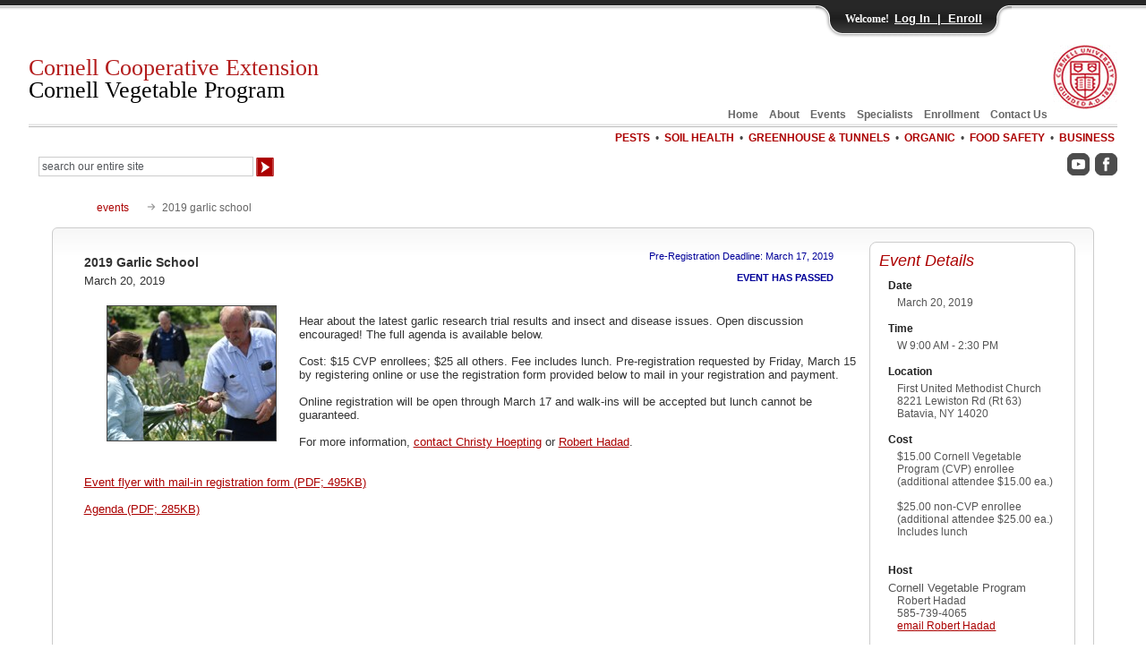

--- FILE ---
content_type: text/html; charset=UTF-8
request_url: https://cvp.cce.cornell.edu/event.php?id=1099
body_size: 32826
content:
<!DOCTYPE HTML>
<html lang="en">
<head>
<meta charset="utf-8">
<title>2019 Garlic School - Cornell Vegetable Program - Cornell University - Cornell Cooperative Extension</title>
<meta name="description" content="2019 Garlic School from Cornell Vegetable Program of Cornell Cooperative Extension a component of Cornell University.">
<meta name="keywords" content="2019 Garlic School,event,vegetable program,cornell">
<meta name="robots" content="ALL,FOLLOW">
<meta name="Rating" content="Safe for Kids">
<meta name="viewport" content="width=device-width, initial-scale=1.0">
<link rel="stylesheet" type="text/css" href="login_panel/css/slide.css">
<link rel="stylesheet" type="text/css" href="css/combine_compress_responsive_css.php">
<script src="js/jquery-3.5.1.min.js"></script>
<script src="js/jquery-ui.min.js"></script>
<script src="js/jquery.smoothDivScroll-1.1-min.js"></script>
<script src="login_panel/js/slide.js"></script>
<script type="text/javascript" src="https://js.stripe.com/v1/"></script>

<script type="text/javascript">
<!--
$(window).on('load', function(){
	$('a.email_form').on('click', function(){
        newwindow=window.open($(this).attr('href'),'','height=650,width=565');
        if (window.focus) {newwindow.focus()}
        return false;
    }); 
});
//-->
</script>
</head>
<body>
<div class="container">
  <div class="main">
    <script>
<!--
$(window).on('load', function(){
	$(document).keypress(function(e) {
		if(e.which == 13) { // captures a enter key event
			if (document.getElementById("entered_password").value != "") {
				e.preventDefault(); // prevents panel from clossing
				var entered_password = document.getElementById("entered_password").value;
				$('#login_fail_message').load("includes/getLoginMessage.php?pass="+entered_password+"&time=1768360447");
				$('#logged_in_content').load("includes/getLoginContent.php?pass="+entered_password+"&time=1768360447");
			}
		}
	});	
	$('.bt_login').click (function(){
		var entered_password = document.getElementById("entered_password").value;
		$('#login_fail_message').load("includes/getLoginMessage.php?pass="+entered_password+"&time=1768360447");
		$('#logged_in_content').load("includes/getLoginContent.php?pass="+entered_password+"&time=1768360447");
		return false;
	});
	
});
//-->
</script>

<div id="header"> <a href="#content" class="skip-to-content">Skip to Content</a>
  <div id="header_primary_menu">
    <a href="https://cvp.cce.cornell.edu/">Home</a>&nbsp;&nbsp;&nbsp;    <a href="https://cvp.cce.cornell.edu/about_program.php">About</a>&nbsp;&nbsp;&nbsp;&nbsp;<a href="https://cvp.cce.cornell.edu/events.php">Events</a>&nbsp;&nbsp;&nbsp;&nbsp;<a href="https://cvp.cce.cornell.edu/specialists.php">Specialists</a>&nbsp;&nbsp;&nbsp;&nbsp;<a href="https://cvp.cce.cornell.edu/enrollment.php">Enrollment</a>&nbsp;&nbsp;&nbsp;&nbsp;<a href="https://cvp.cce.cornell.edu/contact_information.php">Contact Us</a>&nbsp;
    <img src="../images/cornell_seal.jpg" width="72" height="72" alt="Cornell University" style="padding-bottom:10px;">  </div>
    <div id="cornell_logo_responsive"><img src="../images/cornell_seal.jpg" width="72" height="72" alt="Cornell University"></div>
  <h1><a href="/">Cornell Cooperative Extension<br>
    <span class="this-black">Cornell Vegetable Program</span></a></h1>
  <div id="header_secondary_menu">
    <a href="https://cvp.cce.cornell.edu/pests.php">PESTS</a>&nbsp;&nbsp;&#8226;&nbsp;&nbsp;<a href="https://cvp.cce.cornell.edu/soil_health.php">SOIL HEALTH</a>&nbsp;&nbsp;&#8226;&nbsp;&nbsp;<a href="https://cvp.cce.cornell.edu/greenhouse_tunnels.php">GREENHOUSE &amp; TUNNELS</a>&nbsp;&nbsp;&#8226;&nbsp;&nbsp;<a href="https://cvp.cce.cornell.edu/organic.php">ORGANIC</a>&nbsp;&nbsp;&#8226;&nbsp;&nbsp;<a href="https://cvp.cce.cornell.edu/food_safety.php">FOOD SAFETY</a>&nbsp;&nbsp;&#8226;&nbsp;&nbsp;<a href="https://cvp.cce.cornell.edu/business.php">BUSINESS</a>&nbsp;<div style="clear:both;" class="this-padding-10"></div><div id="search_box">
<form method="get" action="search_results.php">
<fieldset>
  <input name="q" onfocus="if(this.value == 'search our entire site') { this.value = ''; }" type="text" class="search_texta" id="query" value="search our entire site" size="32" aria-label="Search Our Entire Site">
  <input type="image" src="../images/search_arrow.gif" alt="search site" style="vertical-align:middle;"></fieldset>
</form>
</div>&nbsp;<a href="https://www.youtube.com/user/ccecvp/featured" target="_blank"><img src="../images/youtube_gray.gif" alt="CVP YouTube Channel" width="25" height="25" title="YouTube"></a>&nbsp;<a href="https://www.facebook.com/ccecvp/" target="_blank"><img src="../images/facebook_gray.gif" alt="CVP Facebook Page" width="25" height="25" title="Facebook"></a><br>  </div>
</div>
<div style="clear:both;"></div>
<!-- Panel -->
<div id="toppanel">
    <div id="panel" >
    <div class="content clearfix">
      <div class="left firstColumn">
        <h1>Cornell Vegetable Program Enrollment</h1>
        <h2>Program Areas</h2>
        <ul class="grey">
          <li>Food Safety</li>
          <li>Variety Evaluation</li>
          <li>Market Development</li>
          <li>Pest Management</li>
          <li>Cultural Practices</li>
        </ul>
        <h2>Enrollment Benefits</h2>
        <ul class="grey">
          <li>Telephone / Email Consultations</li>
          <li>VegEdge Newsletter</li>          <li>Direct Mailings</li>
          <li>Educational Meetings &amp; Conferences</li>
          <li>In-Field Educational Opportunities</li>
          <li>On-Farm Research Trials</li>
        </ul>
        <p class="grey"><a href="https://rvpadmin.cce.cornell.edu/pdf/enrollment_information/pdf11_pdf.pdf" title="Enrollment Information" target="_blank">CVP Enrollment Form (PDF; 261KB)</a></p>      </div>
      <div id="logged_in_content"></div>
            <div class="left second"> 
        <!-- Login Form -->
        <h1>Enrollee Login</h1>
        <form class="clearfix" action="#">
          <div class="grey">Enter Password:</div>
          <fieldset>
            <input class="field" type="password" name="password" title="password" id="entered_password" size="23">
            <br>
            <button type="submit" name="Button" class="bt_login" >Log In</button>
          </fieldset>
        </form>
        <div id="login_fail_message"></div>
        <h2 style="margin-top:0px;">Log In To Access:</h2>
        <ul class="grey">
          <li>Issues of VegEdge Newsletters</li>        </ul>
      <div class="third_moved_to_second">
        <h1>Not an Enrollee? Enroll Now!</h1>
        <p class="grey"><a href="https://cvp.cce.cornell.edu/enrollment.php" >Online Enrollment Form</a></p>      </div>
        
      </div>
      <div class="left right thirdColumn">
        <h1>Not an Enrollee? Enroll Now!</h1>
        <p class="grey"><a href="https://cvp.cce.cornell.edu/enrollment.php" >Online Enrollment Form</a></p>      </div>
          </div>
    <!-- CLOSE <div class="content clearfix"> --> 
  </div>
  <!-- CLOSE <div id="panel"> --> 
  <!-- The tab on top -->
  <div class="tab">
    <ul class="login">
      <li class="left">&nbsp;</li>
      <li>Welcome!</li>
      <li class="togglePanel"><a class="openPanel" href="#">
        Log In&nbsp;&nbsp;|&nbsp;&nbsp;Enroll        </a> <a style="display: none;" class="closePanel" href="#">Close Panel</a> </li>
      <li class="right">&nbsp;</li>
    </ul>
  </div>
  <!-- CLOSE class tab --> 
  
</div>
<!-- CLOSE  div id="toppanel" --> 

<div id="content" tabindex="-1">
<div id="internal_body_container">
  <div id="breadcrumb">
    <ul>
      <li class="first"><a href="events.php?date=03_2019">events</a></li>
      <li>2019 garlic school</li>
    </ul>
    <div style="clear:both;"></div>
  </div>
  <div id="internal_body_box">
    <div id="internal_message_box_containter" style="float:right;">
  <div id="internal_message_box">
        <h1>Event Details</h1>
    <div id="internal_message_box_text">
      <h2>Date</h2><p>March 20, 2019</p><h2>Time</h2><p>W 9:00 AM - 2:30 PM</p><h2>Location</h2><p>First United Methodist Church<br />8221 Lewiston Rd (Rt 63)<br />Batavia, NY 14020</p><h2>Cost</h2><p>$15.00 Cornell Vegetable Program (CVP) enrollee<br />(additional attendee $15.00 ea.)<br /><br />$25.00 non-CVP enrollee<br />(additional attendee $25.00 ea.)<br />Includes lunch<br /><br /></p><h2>Host</h2>Cornell Vegetable Program<p>Robert Hadad<br />585-739-4065<br /><a href="email_form.php?em=rgh26@cornell.edu&name=Robert Hadad" class="email_form" name="newWindow">email Robert Hadad</a></p>    </div>
  </div>
</div>
    <div id="register_now" class="this-float_right">
      Pre-Registration Deadline: March 17, 2019<br><br><b>EVENT HAS PASSED</b>    </div>
    <div id="internal_body_box_text_left" data-from="new_event_details_box-single"><br><h1>2019 Garlic School</h1>March 20, 2019<br><br><div class="list_box_text_img"><img src="https://rvpadmin.cce.cornell.edu/images/event/image1099.jpg" alt="2019 Garlic School" ></div><br>Hear about the latest garlic research trial results and insect and disease issues. Open discussion encouraged! The full agenda is available below.<br /><br />Cost: $15 CVP enrollees; $25 all others. Fee includes lunch. Pre-registration requested by Friday, March 15 by registering online or use the registration form provided below to mail in your registration and payment.&nbsp;&nbsp;<div><br />Online registration will be open through March 17 and walk-ins will be accepted but lunch cannot be guaranteed.<br /><br />For more information, <a href="https://cvp.cce.cornell.edu/specialist.php?id=22">contact Christy Hoepting</a>&nbsp;or <a href="https://cvp.cce.cornell.edu/specialist.php?id=9">Robert Hadad</a>.</div><br><br><a href="https://rvpadmin.cce.cornell.edu/pdf/event/pdf1099_pdf.pdf" target="_blank">Event flyer with mail-in registration form (PDF; 495KB)</a><br><br><a href="https://rvpadmin.cce.cornell.edu/pdf/event/pdf1099_pdf2.pdf" target="_blank">Agenda (PDF; 285KB)</a><br><br></div>    <div style="clear:both;"></div>
  </div>
</div>
</div>
<div id="home_crops_container">
  <div id="internal_crops">
    <div id="smCropScroll_scroll_left"><img src="images/more_crops_left_sm.gif" alt="more crops" name="left_scroll" width="30" height="110" id="left_scroll" style="cursor:pointer;" /></div>
    <div id="smCropScroll">
      <div class="scrollWrapper">
        <div class="scrollableArea">
          <div class="smCrop_image_box" id="crop1"><a href="https://cvp.cce.cornell.edu/crop.php?id=1"><img src="https://rvpadmin.cce.cornell.edu/images/crop/image1_thumb.jpg" alt="Asparagus" width="80" height="80" /></a><p>Asparagus</p></div><div class="smCrop_image_box" id="crop4"><a href="https://cvp.cce.cornell.edu/crop.php?id=4"><img src="https://rvpadmin.cce.cornell.edu/images/crop/image4_thumb.jpg" alt="Beets" width="80" height="80" /></a><p>Beets</p></div><div class="smCrop_image_box" id="crop6"><a href="https://cvp.cce.cornell.edu/crop.php?id=6"><img src="https://rvpadmin.cce.cornell.edu/images/crop/image6_thumb.jpg" alt="Broccoli" width="80" height="80" /></a><p>Broccoli</p></div><div class="smCrop_image_box" id="crop7"><a href="https://cvp.cce.cornell.edu/crop.php?id=7"><img src="https://rvpadmin.cce.cornell.edu/images/crop/image7_thumb.jpg" alt="Brussels Sprouts" width="80" height="80" /></a><p>Brussels Sprouts</p></div><div class="smCrop_image_box" id="crop8"><a href="https://cvp.cce.cornell.edu/crop.php?id=8"><img src="https://rvpadmin.cce.cornell.edu/images/crop/image8_thumb.jpg" alt="Cabbage" width="80" height="80" /></a><p>Cabbage</p></div><div class="smCrop_image_box" id="crop9"><a href="https://cvp.cce.cornell.edu/crop.php?id=9"><img src="https://rvpadmin.cce.cornell.edu/images/crop/image9_thumb.jpg" alt="Carrots" width="80" height="80" /></a><p>Carrots</p></div><div class="smCrop_image_box" id="crop10"><a href="https://cvp.cce.cornell.edu/crop.php?id=10"><img src="https://rvpadmin.cce.cornell.edu/images/crop/image10_thumb.jpg" alt="Cauliflower" width="80" height="80" /></a><p>Cauliflower</p></div><div class="smCrop_image_box" id="crop11"><a href="https://cvp.cce.cornell.edu/crop.php?id=11"><img src="https://rvpadmin.cce.cornell.edu/images/crop/image11_thumb.jpg" alt="Cucumbers" width="80" height="80" /></a><p>Cucumbers</p></div><div class="smCrop_image_box" id="crop3"><a href="https://cvp.cce.cornell.edu/crop.php?id=3"><img src="https://rvpadmin.cce.cornell.edu/images/crop/image3_thumb.jpg" alt="Dry Beans" width="80" height="80" /></a><p>Dry Beans</p></div><div class="smCrop_image_box" id="crop12"><a href="https://cvp.cce.cornell.edu/crop.php?id=12"><img src="https://rvpadmin.cce.cornell.edu/images/crop/image12_thumb.jpg" alt="Eggplant" width="80" height="80" /></a><p>Eggplant</p></div><div class="smCrop_image_box" id="crop13"><a href="https://cvp.cce.cornell.edu/crop.php?id=13"><img src="https://rvpadmin.cce.cornell.edu/images/crop/image13_thumb.jpg" alt="Ethnic Vegetables" width="80" height="80" /></a><p>Ethnic Vegetables</p></div><div class="smCrop_image_box" id="crop14"><a href="https://cvp.cce.cornell.edu/crop.php?id=14"><img src="https://rvpadmin.cce.cornell.edu/images/crop/image14_thumb.jpg" alt="Garlic" width="80" height="80" /></a><p>Garlic</p></div><div class="smCrop_image_box" id="crop15"><a href="https://cvp.cce.cornell.edu/crop.php?id=15"><img src="https://rvpadmin.cce.cornell.edu/images/crop/image15_thumb.jpg" alt="Horseradish" width="80" height="80" /></a><p>Horseradish</p></div><div class="smCrop_image_box" id="crop16"><a href="https://cvp.cce.cornell.edu/crop.php?id=16"><img src="https://rvpadmin.cce.cornell.edu/images/crop/image16_thumb.jpg" alt="Kohlrabi" width="80" height="80" /></a><p>Kohlrabi</p></div><div class="smCrop_image_box" id="crop18"><a href="https://cvp.cce.cornell.edu/crop.php?id=18"><img src="https://rvpadmin.cce.cornell.edu/images/crop/image18_thumb.jpg" alt="Leeks" width="80" height="80" /></a><p>Leeks</p></div><div class="smCrop_image_box" id="crop17"><a href="https://cvp.cce.cornell.edu/crop.php?id=17"><img src="https://rvpadmin.cce.cornell.edu/images/crop/image17_thumb.jpg" alt="Lettuce / Leafy Greens" width="80" height="80" /></a><p>Lettuce / Leafy Greens</p></div><div class="smCrop_image_box" id="crop19"><a href="https://cvp.cce.cornell.edu/crop.php?id=19"><img src="https://rvpadmin.cce.cornell.edu/images/crop/image19_thumb.jpg" alt="Melons" width="80" height="80" /></a><p>Melons</p></div><div class="smCrop_image_box" id="crop53"><a href="https://cvp.cce.cornell.edu/crop.php?id=53"><img src="https://rvpadmin.cce.cornell.edu/images/crop/image53_thumb.jpg" alt="Mushrooms" width="80" height="80" /></a><p>Mushrooms</p></div><div class="smCrop_image_box" id="crop20"><a href="https://cvp.cce.cornell.edu/crop.php?id=20"><img src="https://rvpadmin.cce.cornell.edu/images/crop/image20_thumb.jpg" alt="Onions" width="80" height="80" /></a><p>Onions</p></div><div class="smCrop_image_box" id="crop21"><a href="https://cvp.cce.cornell.edu/crop.php?id=21"><img src="https://rvpadmin.cce.cornell.edu/images/crop/image21_thumb.jpg" alt="Parsnips" width="80" height="80" /></a><p>Parsnips</p></div><div class="smCrop_image_box" id="crop22"><a href="https://cvp.cce.cornell.edu/crop.php?id=22"><img src="https://rvpadmin.cce.cornell.edu/images/crop/image22_thumb.jpg" alt="Peas" width="80" height="80" /></a><p>Peas</p></div><div class="smCrop_image_box" id="crop23"><a href="https://cvp.cce.cornell.edu/crop.php?id=23"><img src="https://rvpadmin.cce.cornell.edu/images/crop/image23_thumb.jpg" alt="Peppers" width="80" height="80" /></a><p>Peppers</p></div><div class="smCrop_image_box" id="crop24"><a href="https://cvp.cce.cornell.edu/crop.php?id=24"><img src="https://rvpadmin.cce.cornell.edu/images/crop/image24_thumb.jpg" alt="Potatoes" width="80" height="80" /></a><p>Potatoes</p></div><div class="smCrop_image_box" id="crop25"><a href="https://cvp.cce.cornell.edu/crop.php?id=25"><img src="https://rvpadmin.cce.cornell.edu/images/crop/image25_thumb.jpg" alt="Pumpkins / Gourds" width="80" height="80" /></a><p>Pumpkins / Gourds</p></div><div class="smCrop_image_box" id="crop26"><a href="https://cvp.cce.cornell.edu/crop.php?id=26"><img src="https://rvpadmin.cce.cornell.edu/images/crop/image26_thumb.jpg" alt="Radishes" width="80" height="80" /></a><p>Radishes</p></div><div class="smCrop_image_box" id="crop28"><a href="https://cvp.cce.cornell.edu/crop.php?id=28"><img src="https://rvpadmin.cce.cornell.edu/images/crop/image28_thumb.jpg" alt="Rhubarb" width="80" height="80" /></a><p>Rhubarb</p></div><div class="smCrop_image_box" id="crop29"><a href="https://cvp.cce.cornell.edu/crop.php?id=29"><img src="https://rvpadmin.cce.cornell.edu/images/crop/image29_thumb.jpg" alt="Rutabaga" width="80" height="80" /></a><p>Rutabaga</p></div><div class="smCrop_image_box" id="crop2"><a href="https://cvp.cce.cornell.edu/crop.php?id=2"><img src="https://rvpadmin.cce.cornell.edu/images/crop/image2_thumb.jpg" alt="Snap Beans" width="80" height="80" /></a><p>Snap Beans</p></div><div class="smCrop_image_box" id="crop31"><a href="https://cvp.cce.cornell.edu/crop.php?id=31"><img src="https://rvpadmin.cce.cornell.edu/images/crop/image31_thumb.jpg" alt="Squash - Summer" width="80" height="80" /></a><p>Squash - Summer</p></div><div class="smCrop_image_box" id="crop32"><a href="https://cvp.cce.cornell.edu/crop.php?id=32"><img src="https://rvpadmin.cce.cornell.edu/images/crop/image32_thumb.jpg" alt="Squash- Winter" width="80" height="80" /></a><p>Squash- Winter</p></div><div class="smCrop_image_box" id="crop34"><a href="https://cvp.cce.cornell.edu/crop.php?id=34"><img src="https://rvpadmin.cce.cornell.edu/images/crop/image34_thumb.jpg" alt="Sweet Corn" width="80" height="80" /></a><p>Sweet Corn</p></div><div class="smCrop_image_box" id="crop35"><a href="https://cvp.cce.cornell.edu/crop.php?id=35"><img src="https://rvpadmin.cce.cornell.edu/images/crop/image35_thumb.jpg" alt="Sweet Potatoes" width="80" height="80" /></a><p>Sweet Potatoes</p></div><div class="smCrop_image_box" id="crop36"><a href="https://cvp.cce.cornell.edu/crop.php?id=36"><img src="https://rvpadmin.cce.cornell.edu/images/crop/image36_thumb.jpg" alt="Tomatoes" width="80" height="80" /></a><p>Tomatoes</p></div><div class="smCrop_image_box" id="crop37"><a href="https://cvp.cce.cornell.edu/crop.php?id=37"><img src="https://rvpadmin.cce.cornell.edu/images/crop/image37_thumb.jpg" alt="Turnips" width="80" height="80" /></a><p>Turnips</p></div>        </div>
      </div>
    </div>
    <div id="smCropScroll_scroll_right"><img src="images/more_crops_right_sm,.gif" alt="more crops" name="right_scroll" width="96" height="110" id="right_scroll" style="cursor:pointer;" /></div>
  </div>
  <div style="clear:both;"></div>
</div>
<script type="text/javascript">
<!--
$(window).on('load', function(){
		$("div#smCropScroll").smoothDivScroll({ 
			startAtElementId: "crop1",			//startAtElementId: "crop1",
			autoScrollStep: 2, // speed of auto scroll
			ScrollStep: 2, // speed of manual scroll
		});
	$("#right_scroll").mouseenter (function(){ 
		
		$("#smCropScroll").smoothDivScroll("stopAutoScroll");
		$("#smCropScroll").smoothDivScroll("option","autoScrollDirection","endlessloopright");
		$("#smCropScroll").smoothDivScroll("startAutoScroll");
	});
	$("#right_scroll").mouseleave (function(){ 
		$("#smCropScroll").smoothDivScroll("stopAutoScroll");
	});
	$("#left_scroll").mouseenter (function(){ 
		$("#smCropScroll").smoothDivScroll("stopAutoScroll");
		$("#smCropScroll").smoothDivScroll("option","autoScrollDirection","endlessloopleft");
		$("#smCropScroll").smoothDivScroll("startAutoScroll");
	});
	$("#left_scroll").mouseleave (function(){ 
		$("#smCropScroll").smoothDivScroll("stopAutoScroll");
	});

});
//-->
</script>
<div id="home_message_box_container">
  
<div id="upcoming_event_box">
  <div class="this-float_right padding_8_10"><a href="../events.php" style="vertical-align: middle;">view calendar of events</a></div>
  <h1>Upcoming Events</h1>
  <div id="home_message_box_text_right">
    <h2>2026 Ontario Produce Auction Winter Growers Meeting</h2><div class="this-float_right padding_0_10"><img src="../images/dec_credits.gif" alt="Event Offers DEC Credits" width="72" height="30"></div><h3>January 14, 2026<br>Stanley, NY</h3><div class="this-pad-left-30"><p>At this grower-focused meeting, ag industry experts will discuss European Cherry Fruit Fly, greenhouse phytosanitary inspections, the benefits of using cover crops, plus more. Two grower panel discussions will focus on pest management techniques. DEC recertification credits offered in categories 10, 1a, 22, 23, and 24.</p></div><div style="margin: 5px 0px 20px 10px;"><a href="../event.php?id=2136" aria-label=" View 2026 Ontario Produce Auction Winter Growers Meeting Details">View 2026 Ontario Produce Auction Winter Growers Meeting Details</a></div><h2>Genesee Valley Winter Produce Meeting</h2><h3>January 20, 2026<br>Farmersville, NY</h3><div class="this-pad-left-30"><p>Fresh market production meeting for small to mid-sized farms. Topics include: fundamentals of plant disease management, keeping yourself safe while spraying (organic & conventional), mushrooms, white mold management, selling at auction, and soil health.</p></div><div style="margin: 5px 0px 20px 10px;"><a href="../event.php?id=2158" aria-label=" View Genesee Valley Winter Produce Meeting Details">View Genesee Valley Winter Produce Meeting Details</a></div><h2>Chautauqua Region Winter Vegetable Meeting</h2><div class="this-float_right padding_0_10"><img src="../images/dec_credits.gif" alt="Event Offers DEC Credits" width="72" height="30"></div><h3>January 30, 2026<br>Randolph, NY</h3><div class="this-pad-left-30"><p>Fresh market production meeting for small to mid-sized farms. Topics include: vegetable disease management, keeping yourself safe while spraying (organic & conventional), soil and water sampling, managing soil organic matter, grower panel, industry and programmatic updates.</p>
<p>DEC credits available: 1.0 in CORE plus 1.5 in 1a and 23.</p></div><div style="margin: 5px 0px 20px 10px;"><a href="../event.php?id=2159" aria-label=" View Chautauqua Region Winter Vegetable Meeting Details">View Chautauqua Region Winter Vegetable Meeting Details</a></div>    <div style="clear:both;"></div>
  </div>
  </div>
  <div id="announcement_box">
<h3>Announcements</h3>
<div class="message_box_text">
  <h4>We're Hiring! Vegetable Field Research Techs</h4><font face="Arial, Verdana" style="font-weight: normal;"><span style="font-size: 10pt;">Join our team! If you enjoy working outdoors and want to gain hands-on experience in plant agriculture and field research conducted on a diverse set of working vegetable farms, this position is an excellent opportunity for you! Working 2-3 years as a technician for the Cornell Vegetable Program (CVP) is proven foundation for students that are graduate school bound, as well as moving up within CVP/Cornell, especially in the Extension field. We are looking for someone with excellent work ethics, appreciation for agriculture, attention to detail and a can-do attitude.</span></font><br><br><strong style="font-weight: normal; font-family: Arial, Verdana; font-size: 10pt; font-style: normal; font-variant-ligatures: normal; font-variant-caps: normal;">Entry Level Positions:<br></strong><br><blockquote style="font-weight: normal; margin: 0px 0px 0px 40px; border: none; padding: 0px;"><strong style="font-size: 10pt;">Full-time, Albion, NY (Hoepting)</strong><span style="font-size: 10pt;">. 1-year appointment with potential for extension depending upon performance and funding. Excellent benefits. Working overtime (more than 40 hours/week), including evenings, is common from June through September. Emphasis on muck onion production, plant pathology, entomology and weed science. </span><a href="https://cornell.wd1.myworkdayjobs.com/CornellCareerPage/job/New-York-State-Other/CALS--Technician-I--Cornell-Cooperative-Extension-Orleans-County_WDR-00056324-1" style="font-size: 10pt;">Learn more and apply</a><span style="font-size: 10pt;">!<br></span></blockquote><br><blockquote style="font-weight: normal; margin: 0px 0px 0px 40px; border: none; padding: 0px;"><strong style="font-size: 10pt;">Seasonal, Batavia, NY (Kikkert)</strong><span style="font-size: 10pt;">. June-August (39 hours/week) with possible extension depending on candidate availability. Assist with pest monitoring and data collection in a variety of crops including dry beans, snap beans, sweet corn, onions, potatoes and cole crops. <a href="http://tiny.cc/Temp_Veget_Field_56335">Learn more</a>!</span></blockquote><font face="Arial, Verdana" style="font-weight: normal;"><span style="font-size: 10pt;"><br>Both positions:</span></font><br><ul style="font-weight: normal;"><li><font face="Arial, Verdana"><span style="font-size: 10pt;">Start June 1, 2026</span></font></li><li><font face="Arial, Verdana"><span style="font-size: 10pt;">Require reliable transportation for regular travel throughout CVP multi-county region </span></font></li><li><font face="Arial, Verdana"><span style="font-size: 10pt;">Involve working in vegetable crops that have been treated with pesticides</span></font></li><li><font face="Arial, Verdana"><span style="font-size: 10pt;">Involve some work on diverse vegetable crops, including organic</span></font></li></ul><font face="Arial, Verdana" style=""><span style="font-size: 13.3333px;"><strong>Application deadline: January 31, 2026</strong></span></font><br><br><h4>Cornell Crop and Pest Management Guidelines Paused</h4><span style="font-weight: normal;"><em>From Cornell IPM:</em><br><br>Highlighting its commitment to quality and long-term sustainability, Cornell Integrated Pest Management's Pesticide Safety Education Program has announced </span><strong>a pause in production of the 2026 Cornell Crop and Pest Management Guidelines.</strong><br><br>Cornell IPM Director Alejandro Calixto said this temporary measure is the result of a comprehensive reimagining process facilitated by Illume Projects of Ithaca, which included end-user interviews, internal surveys and sales data analytics. <br><br>"It became clear to us that we cannot continue producing the guidelines and fully restructure them at the same time," Calixto said. "By pausing production, we can dedicate all available resources and time to rebuilding the production process, ensuring that when we re-launch in 2027, the guidelines will reflect a modernized approach built around the grower and other user experience."<br><br>A series of annually updated reference manuals produced by Cornell IPM and the College of Agriculture and Life Sciences (CALS), the Cornell Crop and Pest Management Guidelines are widely used by farmers, agronomists, crop consultants and extension educators in New York and throughout the Northeast. They include information about current IPM recommendations, pesticide options, cultural practices, nutrient management, disease, insect and weed identification and resistance-management strategies.<br><br>Calixto and Pesticide Safety Education Program Lead Mike Helms will spearhead efforts to restructure the guideline process over the next 12 months, with a goal of launching a more streamlined, user-friendly version in 2027.<br><br><a href="https://www.cornellstore.com/books/cornell-cooperative-ext-pmep-guidelines?page=1" style="font-weight: normal;">Limited copies of the 2025 guidelines remain available for purchase while supplies last through The Cornell Store</a>. The 2026-2027 Greenhouse Guidelines will be available.<br><br>For more information contact Helms at <a href="mailto:mjh14@cornell.edu" style="font-weight: normal;">mjh14@cornell.edu</a>.<br><br><br></div>
<div style="clear:both;"></div>
</div>  <div style="clear:both;"></div>
</div>
<div style="clear:both;"></div>

<div id="bottom_menu"> <a href="https://cvp.cce.cornell.edu/newsletter.php">NEWSLETTER</a>&nbsp;&nbsp;|&nbsp;&nbsp; <a href="https://cvp.cce.cornell.edu/current_projects.php">CURRENT PROJECTS</a>&nbsp;&nbsp;|&nbsp;&nbsp; <a href="https://cvp.cce.cornell.edu/impact_ny.php">IMPACT IN NY</a>&nbsp;&nbsp;|&nbsp;&nbsp;
    <a href="https://cvp.cce.cornell.edu/sponsorship_new.php">SPONSORSHIP</a>&nbsp;&nbsp;|&nbsp;&nbsp; <a href="https://cvp.cce.cornell.edu/resources.php">RESOURCES</a>&nbsp;&nbsp;|&nbsp;&nbsp; <a href="https://cvp.cce.cornell.edu/site_map.php">SITE MAP</a> <span class="float-right"> <a href="https://cvp.cce.cornell.edu/donation_invoice_new.php" class="donate">Pay Invoice / Make Donation</a></span> </div>
<div id="footer"><span class="red_links"><a href="https://hr.cornell.edu/about/workplace-rights/equal-education-and-employment" target="_blank">Equal Education and Employment | Working at Cornell</a></span><br>
  <br>
  If you have a disability and are having trouble accessing information on this website or need materials in an alternate format, contact <span class="red_links"><a href="mailto:aep63@cornell.edu?subject=Web-accessibility Contact">web-accessibility contact</a></span> for assistance.<br>
  <br>
  &copy;2026 by Cornell University. All Rights Reserved<br>
  <a href="https://cvp.cce.cornell.edu/web_design_development.php">web design and development</a>&nbsp;<a href="https://www.dsdwebworks.com" target="_blank">by DSD Web Works</a><br>
  <div id="cornell"><a href="https://www.cornell.edu/" target="_blank">Cornell University</a></div>
</div>
<br>
<br>
<!-- Google tag (gtag.js) -->
<script async src="https://www.googletagmanager.com/gtag/js?id=G-56S2D0KR14"></script>
<script>
  window.dataLayer = window.dataLayer || [];
  function gtag(){dataLayer.push(arguments);}
  gtag('js', new Date());

  gtag('config', 'G-56S2D0KR14');
</script>    </div>
  </div>
  <aside class="sidebar">
  <nav class="nav">
    <ul class="nav-items">
      <li><a href="https://cvp.cce.cornell.edu/" class="nav-link">Home</a></li>      <li><a href="https://cvp.cce.cornell.edu/about_program.php" class="nav-link">About</a></li>
      <li><a href="https://cvp.cce.cornell.edu/events.php" class="nav-link">Events</a></li>
      <li><a href="https://cvp.cce.cornell.edu/specialists.php" class="nav-link">Specialists</a></li>
      <li><a href="https://cvp.cce.cornell.edu/enrollment.php" class="nav-link">Enrollment</a></li>
      <li><a href="https://cvp.cce.cornell.edu/contact_information.php" class="nav-link">Contact Us</a></li>
      <li><div class="sidebar-separator"></div></li>
      <li class="nav-title">GENERAL TOPICS</li>
      <li><a href="https://cvp.cce.cornell.edu/pests.php" class="nav-link">PESTS</a></li><li><a href="https://cvp.cce.cornell.edu/soil_health.php" class="nav-link">SOIL HEALTH</a></li><li><a href="https://cvp.cce.cornell.edu/greenhouse_tunnels.php" class="nav-link">GREENHOUSE &amp; TUNNELS</a></li><li><a href="https://cvp.cce.cornell.edu/organic.php" class="nav-link">ORGANIC</a></li><li><a href="https://cvp.cce.cornell.edu/food_safety.php" class="nav-link">FOOD SAFETY</a></li><li><a href="https://cvp.cce.cornell.edu/business.php" class="nav-link">BUSINESS</a></li>    </ul>
    <div class="sidebar-separator"></div>
    <p class="this-center">
<a href="https://www.youtube.com/user/ccecvp/featured" target="_blank"><img src="../images/icon_youtube_wt.gif" alt="CVP YouTube Channel" width="25" height="25" title="YouTube"></a>&nbsp;&nbsp;<a href="https://www.facebook.com/ccecvp/" target="_blank"><img src="../images/icon_facebook_wt.gif" alt="CVP Facebook Page" width="25" height="25" title="Facebook"></a></p>
  </nav>
</aside>
<div class="hamburger_box">
  <div class="hamburger" title="click for menu">
    <div class="bar"></div>
    <div class="bar"></div>
    <div class="bar"></div>
  </div>
</div>
<script>
var container = document.querySelector('.container');
var main = document.querySelector('.main');

function toggleSidebar(){
    isShowingSidebar() ? hideSidebar() : showSidebar();
}

function showSidebar(){
    container.classList.add('show-sidebar');
}

function hideSidebar(){
    container.classList.remove('show-sidebar');
}

function isShowingSidebar(){
    return container.classList.contains('show-sidebar');
}

document.querySelector('.hamburger_box').addEventListener('click', toggleSidebar, false);

container.addEventListener('click', function(e){
    if(isShowingSidebar() && main.contains(e.target)){
        e.preventDefault();
        hideSidebar();
    }
}, true);
</script> 
</div>
</body>
</html>

--- FILE ---
content_type: text/css
request_url: https://cvp.cce.cornell.edu/login_panel/css/slide.css
body_size: 6800
content:
/*
Name: Sliding Login Panel with jQuery 1.3.2
Author: Jeremie Tisseau
Author URI: http://web-kreation.com/
Script URI: http://web-kreation.com/index.php/tutorials/nice-clean-sliding-login-panel-built-with-jquery/
Date: March 26, 2009
Version: 1.0

	The CSS, XHTML and design is released under Creative Common License 3.0:
	http://creativecommons.org/licenses/by-sa/3.0/

*/ 

/***** clearfix *****/
.clear {clear: both;height: 0;line-height: 0;}
.clearfix:after {content: ".";display: block;height: 0;clear: both;visibility: hidden;}
.clearfix {display: inline-block;}
/* Hides from IE-mac \*/
* html .clearfix {height: 1%;}
.clearfix {display: block;}
/* End hide from IE-mac */
.clearfix {height: 1%;}
.clearfix {display: block;}

/* Panel Tab/button */
.tab {
  	background: url(../../login_panel/images/tab_b.png) repeat-x 0 0;
	height: 42px;
	position: relative;
    top: 0;
    z-index: 999;
}

.tab ul.login {
	display: block;
	position: relative;
  	float: right;
  	clear: right;
  	height: 42px;
	width: auto;
  	font-weight: bold;
	line-height: 42px;
	margin: 0;
	right: 150px;
  	color: white;
  	font-size: 12px;
	text-align: center;
}

.tab ul.login li.left {
  	background: url(../../login_panel/images/tab_l.png) no-repeat left 0;
  	height: 42px;
	width: 30px;
	padding: 0;
	margin: 0;
  	display: block;
	float: left;
}

.tab ul.login li.right {
  	background: url(../../login_panel/images/tab_r.png) no-repeat left 0;
  	height: 42px;
	width: 30px;
	padding: 0;
	margin: 0;
  	display: block;
	float: left;
}

.tab ul.login li {
 	text-align: left;
  	padding: 0 3px;
	display: block;
	float: left;
	height: 42px;
  	background: url(../../login_panel/images/tab_m.png) repeat-x 0 0;
}

.tab ul.login li a {
	color: #FFFFFF;
	font-family:Arial, Helvetica, sans-serif;
	font-size:13px;
}

.tab ul.login li a:hover {
	color: white;
}

.tab .sep {color:#414141}

.tab a.open, .tab a.close {
	margin-left: 30px;
	height: 20px;
	line-height: 20px !important;
	padding-left: 30px !important;
	cursor: pointer;
	display: block;
	width: 110px;
	position: relative;
	top: 11px;
}

.tab a.open {background: url(../../login_panel/images/bt_open.png) no-repeat left 0;}
.tab a.close {background: url(../../login_panel/images/bt_close.png) no-repeat left 0;}
.tab a:hover.open {background: url(../../login_panel/images/bt_open.png) no-repeat left -19px;}
.tab a:hover.close {background: url(../../login_panel/images/bt_close.png) no-repeat left -19px;}

/* sliding panel */
#toppanel {
    position: absolute;   /*Panel will overlap  content */
    /*position: relative;*/   /*Panel will "push" the content down */
    top: 0;
    width: 100%;
    z-index: 999;
    text-align: center;
    margin-left: auto;
    margin-right: auto;
}

#panel {
	width: 100%;
	height: 360px; /* CDVSFP - height: 410px; */
	color: #999999;
	background: #272727;
	overflow: hidden;
	position: relative;
	z-index: 3;
	display: none;
	font-family:Arial, Helvetica, sans-serif;
}

#panel h1 {
	font-size: 1.6em;
	padding: 5px 0 10px;
	margin: 0;
	color: white;
	font-family:Verdana, Geneva, sans-serif;
}

#panel h2{
	font-size: 1.0em;
	padding: 10px 0px 0px 0px;
	margin: 0px 0px 0px 10px;
	color: #FFFFFF;
	font-weight:bold;
}

#panel p {
	margin: 10px 0;
	padding: 0;
}

#panel ul {
	font-family:Arial, Helvetica, sans-serif;
	font-size: 0.9em;
	margin: 5px 0px 0px 35px;
	padding: 0;
}

#panel a:link {
	color: #15ADFF;
	text-decoration: none;
}
#panel a:visited {
	color: #15ADFF;
	text-decoration: none;
}
#panel a:hover {
	color: #FFFFFF;
	text-decoration: underline;
}
#panel a:active {
	color: #FFFFFF;
	text-decoration: underline;
}


#panel a-lost-pwd {
	display: block;
	float: left;
}

#panel .content {
	width: 980px;
	margin: 0 auto;
	padding-top: 15px;
	text-align: left;
	font-size: 0.85em;
}

#panel .content .left {
	width: 290px;
	float: left;
	padding: 0 15px;
	border-left: 1px solid #333;
}

#panel .content .full {
	width: 450px;
	float: left;
	padding: 0 15px;
	border-left: 1px solid #333;
}

#panel .content .right {
	border-right: 1px solid #333;
}

#panel .content form {
	margin: 0 0 10px 0;
}

#panel .content label {
	float: left;
	padding-top: 8px;
	clear: both;
	width: 280px;
	display: block;
}

#panel .content input.field {
	border: 1px #1A1A1A solid;
	background: #414141;
	margin-right: 5px;
	margin-top: 4px;
	width: 200px;
	color: white;
	height: 16px;
}

#panel .content input:focus.field {
	background: #545454;
}

/* BUTTONS */
/* Login and Register buttons */
#panel .content input.bt_login,
#panel .content input.bt_register {
	display: block;
	float: left;
	clear: left;
	height: 24px;
	text-align: center;
	cursor: pointer;
	border: none;
	font-weight: bold;
	margin: 10px 0;
}

#panel .content input.bt_login {
	width: 74px;
	background: transparent url(../../login_panel/images/bt_login.png) no-repeat 0 0;
}
#panel .content button.bt_login {
	display: block;
	float: left;
	clear: left;
	height: 24px;
	text-align: center;
	cursor: pointer;
	border: none;
	font-weight: bold;
	margin: 10px 0;
}

#panel .content button.bt_login {
	width: 74px;
	background: transparent url(../../login_panel/images/bt_login.png) no-repeat 0 0;
}

#panel .content input.bt_register {
	width: 94px;
	color: white;
	background: transparent url(../../login_panel/images/bt_register.png) no-repeat 0 0;
}

#panel .content .grey {
	color:#CCC;
}
#panel .content .yellow a:link {
	color: #FFFF00;
	text-decoration: none;
}
#panel .content .yellow a:visited {
	color: #FFFF00;
	text-decoration: none;
}
#panel .content .yellow a:hover {
	color: #FFFF00;
	text-decoration: underline;
}
#panel .content .yellow a:active {
	color: #FFFF00;
	text-decoration: underline;
}
#panel .lost-pwd {
	display: block;
	float:left;
	clear: right;
	padding: 15px 5px 0;
	font-size: 0.95em;
	text-decoration: underline;
}
.third_moved_to_second {
	display:none;
}
@media only screen and (max-width: 1000px) {
#panel h1 {
	font-size:1.2em;
}
}
@media only screen and (max-width: 950px) {
#panel .content {
	font-size: 0.75em;
}
#panel .thirdColumn {
	display:none;
}
.third_moved_to_second {
	display:block;
}
#panel .second {
	margin:20px !important;
}
.third_moved_to_second h1{
	margin:20px auto auto auto !important;
}
#panel .left firstColumn {
	width: 45%;
}
#panel .second {
	width: 45%;
}

}
@media only screen and (max-width: 595px) {
#panel {
	height: auto;
}
#panel .content .left {
	width: 90%;
	float: none;
	padding: 0 15px;
	border-left:none;
}
}
